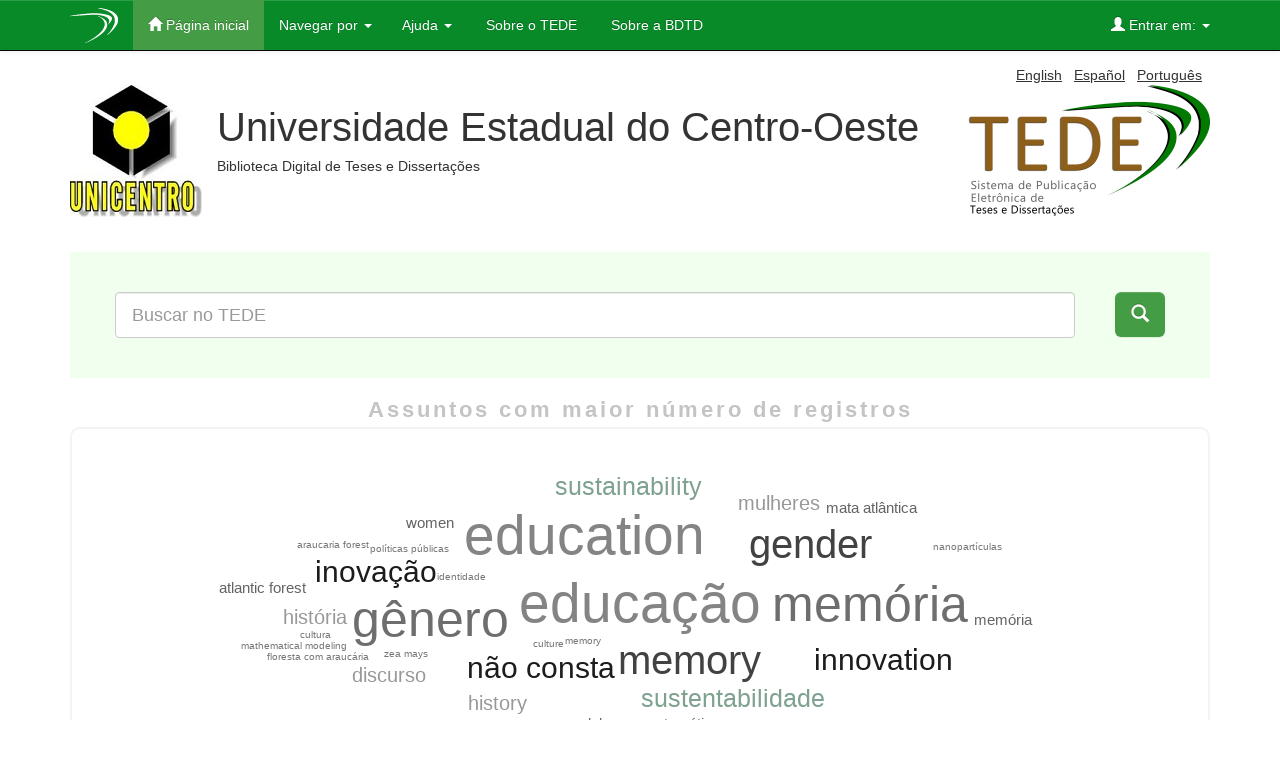

--- FILE ---
content_type: text/html;charset=UTF-8
request_url: https://tede.unicentro.br/jspui?cnpq_page=2
body_size: 5081
content:




















<!DOCTYPE html>
<html>
    <head>
        <title>TEDE: Página inicial</title>
        <meta http-equiv="Content-Type" content="text/html; charset=UTF-8" />
        <meta name="Generator" content="DSpace 4.2" />
        <meta name="viewport" content="width=device-width, initial-scale=1.0">
        <link rel="shortcut icon" href="/jspui/favicon.ico" type="image/x-icon"/>
	    <link rel="stylesheet" href="/jspui/static/css/jquery-ui-1.11.0.custom/jquery-ui.css" type="text/css" />
	    <link rel="stylesheet" href="/jspui/static/css/bootstrap/bootstrap.min.css" type="text/css" />
	    <link rel="stylesheet" href="/jspui/static/css/bootstrap/bootstrap-theme.min.css" type="text/css" />
	    <link rel="stylesheet" href="/jspui/static/css/bootstrap/dspace-theme.css" type="text/css" />
	    <link rel="stylesheet" href="/jspui/reveal/reveal.css">	


        <link rel="alternate" type="application/rdf+xml" title="Items in TEDE" href="/jspui/feed/rss_1.0/site"/>

        <link rel="alternate" type="application/rss+xml" title="Items in TEDE" href="/jspui/feed/rss_2.0/site"/>

        <link rel="alternate" type="application/rss+xml" title="Items in TEDE" href="/jspui/feed/atom_1.0/site"/>

        <link rel="search" type="application/opensearchdescription+xml" href="/jspui/open-search/description.xml" title="DSpace"/>

        
	<script type='text/javascript' src="/jspui/static/js/jquery/jquery.js"></script>
	<script type='text/javascript' src="/jspui/static/js/jquery/jquery-ui-1.10.3.custom.min.js"></script>
   	<script type="text/javascript" src="/jspui/static/js/foundation/foundation.js"></script>
   	<script type="text/javascript" src="/jspui/static/js/foundation/foundation.reveal.js"></script>
	<script type='text/javascript' src="/jspui/static/js/bootstrap/bootstrap.min.js"></script>
	<script type='text/javascript' src="/jspui/static/js/holder.js"></script>
	<script type="text/javascript" src="/jspui/utils.js"></script>
    <script type="text/javascript" src="/jspui/static/js/choice-support.js"> </script>
    

    
    
        <script type="text/javascript">
            var _gaq = _gaq || [];
            _gaq.push(['_setAccount', 'G-5W5WVK3J33']);
            _gaq.push(['_trackPageview']);

            (function() {
                var ga = document.createElement('script'); ga.type = 'text/javascript'; ga.async = true;
                ga.src = ('https:' == document.location.protocol ? 'https://ssl' : 'http://www') + '.google-analytics.com/ga.js';
                var s = document.getElementsByTagName('script')[0]; s.parentNode.insertBefore(ga, s);
            })();
        </script>
    
    

<!-- HTML5 shim and Respond.js IE8 support of HTML5 elements and media queries -->
<!--[if lt IE 9]>
  <script src="/jspui/static/js/html5shiv.js"></script>
  <script src="/jspui/static/js/respond.min.js"></script>
<![endif]-->
    </head>

    
    
    <body class="undernavigation">
<a class="sr-only" href="#content">Skip navigation</a>

<header class="navbar navbar-inverse navbar-fixed-top">    


    
            <div class="container">
                























       <div class="navbar-header">
         <button type="button" class="navbar-toggle" data-toggle="collapse" data-target=".navbar-collapse">
           <span class="icon-bar"></span>
           <span class="icon-bar"></span>
           <span class="icon-bar"></span>
         </button>
         <a class="navbar-brand" href="/jspui/"><img src="/jspui/image/logo_header.png" /></a>
       </div>
       <nav class="collapse navbar-collapse bs-navbar-collapse" role="navigation">
         <ul class="nav navbar-nav">
           <li class="active"><a href="/jspui/"><span class="glyphicon glyphicon-home"></span> Página inicial</a></li>
                
           <li class="dropdown ">
             <a href="#" class="dropdown-toggle" data-toggle="dropdown">Navegar por <b class="caret"></b></a>
             <ul class="dropdown-menu">
               <li><a href="/jspui/community-list">Comunidades e coleções</a></li>
				<li class="divider"></li>
				<li class="dropdown-header">Navegar por:</li>
				
				
				
				      			<li><a href="/jspui/browse?type=dateissued">Data de defesa</a></li>
					
				      			<li><a href="/jspui/browse?type=author">Autor</a></li>
					
				      			<li><a href="/jspui/browse?type=advisor">Orientador</a></li>
					
				      			<li><a href="/jspui/browse?type=title">Título</a></li>
					
				      			<li><a href="/jspui/browse?type=subject">Assunto</a></li>
					
				      			<li><a href="/jspui/browse?type=cnpq">Áreas do CNPq</a></li>
					
				      			<li><a href="/jspui/browse?type=department">Departamento</a></li>
					
				      			<li><a href="/jspui/browse?type=program">Programa de pós-graduação</a></li>
					
				      			<li><a href="/jspui/browse?type=type">Tipo de documento</a></li>
					
				      			<li><a href="/jspui/browse?type=access">Tipo de acesso</a></li>
					
				    
				

            </ul>
          </li>
		    <li class="" class="dropdown">
             <a href="#" class="dropdown-toggle" data-toggle="dropdown">Ajuda <b class="caret"></b></a>
             <ul class="dropdown-menu">
				<li><a href="/jspui/static/harvesting.jsp">Sobre o Harvesting</a></li>
				<li><a href="/jspui/static/faq.jsp">Perguntas frequentes</a></li>
				<li><script type="text/javascript">
<!-- Javascript starts here
document.write('<a href="#" onClick="var popupwin = window.open(\'/jspui/help/index.html\',\'dspacepopup\',\'height=600,width=550,resizable,scrollbars\');popupwin.focus();return false;">Ajuda padrão<\/a>');
// -->
</script><noscript><a href="/jspui/help/index.html" target="dspacepopup">Ajuda padrão</a></noscript></li>
			</ul>
		    </li>
		    
           <li class=""><a href="/jspui/static/about-tede.jsp"><span class="glyphicon"></span> Sobre o TEDE</a></li>
	   <li class=""><a href="/jspui/static/bdtd.jsp"><span class="glyphicon"></span> Sobre a BDTD</a></li>
	  
       </ul>
       <div class="nav navbar-nav navbar-right">
		<ul class="nav navbar-nav navbar-right">
         <li class="dropdown">
         
             <a href="#" class="dropdown-toggle" data-toggle="dropdown"><span class="glyphicon glyphicon-user"></span> Entrar em: <b class="caret"></b></a>
	             
             <ul class="dropdown-menu">
               <li><a href="/jspui/mydspace">Meu espaço</a></li>
               <li><a href="/jspui/subscribe">Receber atualizações<br/> por e-mail</a></li>
               <li><a href="/jspui/profile">Editar perfil</a></li>

		
             </ul>
           </li>
          </ul>
          
	
	
	</div>
    </nav>

            </div>

</header>

<main id="content" role="main">
<div class="container banner">
	<div class="pull-right">

        <form method="get" name="repost" action="">
          <input type ="hidden" name ="locale"/>
        </form>


        <a class ="langChangeOn"
                  onclick="javascript:document.repost.locale.value='en';
                  document.repost.submit();">
                  
                 English</a> &nbsp;



        <a class ="langChangeOn"
                  onclick="javascript:document.repost.locale.value='es';
                  document.repost.submit();">
                  
                 Español</a> &nbsp;



        <a class ="langChangeOn"
                  onclick="javascript:document.repost.locale.value='pt_BR';
                  document.repost.submit();">
                  
                 Português</a> &nbsp;


</div>

	<div class="row">
		<div class="col-md-10">
			<div>
				<a href="/jspui">
	        		<img class="pull-left" src="/jspui/image/logo-instituicao.png">
				</a>
			</div>
        	<div class="repo-description">
				<h1>Universidade Estadual do Centro-Oeste</h1>
	        	<h4>Biblioteca Digital de Teses e Dissertações </h4>
        	</div>
        </div>
        <div class="col-md-2">
        	<img class="pull-right" src="/jspui/image/logo-tede.png">
       	</div>
	</div>
</div>	


	
		</br>   
	
  
<div class="container">
		




























		


	<div class="container top-search-container ">
		<form method="get" action="/jspui/simple-search" class="form-horizontal col-md-12 form-group form-group-lg" scope="search" role="form">
		<div class="col-md-11">
	   		<input type="text" class="form-control " placeholder="Buscar no TEDE" name="query" id="tequery" size="25"/>
		</div>				
		<div class="col-md-1">
		   <button type="submit" class="btn btn-primary btn-lg pull-right search-button"><span class="glyphicon glyphicon-search"></span></button>
		</div>
		</form>
	</div>

<div class="container row">

    
	







<script type="text/javascript" src="/jspui/static/js/jQCloud/jqcloud-1.0.3.js"></script>
<link rel="stylesheet" href="/jspui/static/css/jQCloud/jqcloud.css" type="text/css" />


    	
			<div class="cloud-tag-label">
				<h3>Assuntos com maior número de registros</h3>
			</div>
			<div id="cloud2" class="tag-cloud-container"></div>
		

<script type="text/javascript">
    	
	     var word_list = [
			
	                {text: "mulheres", weight: 20, link: "/jspui/simple-search?query=mulheres"},
			
	                {text: "discurso", weight: 22, link: "/jspui/simple-search?query=discurso"},
			
	                {text: "atlantic forest", weight: 17, link: "/jspui/simple-search?query=atlantic forest"},
			
	                {text: "não consta", weight: 26, link: "/jspui/simple-search?query=não consta"},
			
	                {text: "innovation", weight: 28, link: "/jspui/simple-search?query=innovation"},
			
	                {text: "cultura", weight: 15, link: "/jspui/simple-search?query=cultura"},
			
	                {text: "nanopartículas", weight: 15, link: "/jspui/simple-search?query=nanopartículas"},
			
	                {text: "identidade", weight: 15, link: "/jspui/simple-search?query=identidade"},
			
	                {text: "sustentabilidade", weight: 24, link: "/jspui/simple-search?query=sustentabilidade"},
			
	                {text: "floresta com araucária", weight: 16, link: "/jspui/simple-search?query=floresta com araucária"},
			
	                {text: "memória", weight: 17, link: "/jspui/simple-search?query=memória"},
			
	                {text: "inovação", weight: 28, link: "/jspui/simple-search?query=inovação"},
			
	                {text: "modelagem matemática", weight: 18, link: "/jspui/simple-search?query=modelagem matemática"},
			
	                {text: "mata atlântica", weight: 17, link: "/jspui/simple-search?query=mata atlântica"},
			
	                {text: "women", weight: 18, link: "/jspui/simple-search?query=women"},
			
	                {text: "history", weight: 20, link: "/jspui/simple-search?query=history"},
			
	                {text: "educação", weight: 42, link: "/jspui/simple-search?query=educação"},
			
	                {text: "memory", weight: 33, link: "/jspui/simple-search?query=memory"},
			
	                {text: "gender", weight: 33, link: "/jspui/simple-search?query=gender"},
			
	                {text: "história", weight: 21, link: "/jspui/simple-search?query=história"},
			
	                {text: "memória", weight: 39, link: "/jspui/simple-search?query=memória"},
			
	                {text: "memory", weight: 16, link: "/jspui/simple-search?query=memory"},
			
	                {text: "araucaria forest", weight: 15, link: "/jspui/simple-search?query=araucaria forest"},
			
	                {text: "políticas públicas", weight: 16, link: "/jspui/simple-search?query=políticas públicas"},
			
	                {text: "culture", weight: 15, link: "/jspui/simple-search?query=culture"},
			
	                {text: "mathematical modeling", weight: 15, link: "/jspui/simple-search?query=mathematical modeling"},
			
	                {text: "sustainability", weight: 23, link: "/jspui/simple-search?query=sustainability"},
			
	                {text: "education", weight: 41, link: "/jspui/simple-search?query=education"},
			
	                {text: "zea mays", weight: 16, link: "/jspui/simple-search?query=zea mays"},
			
	                {text: "gênero", weight: 39, link: "/jspui/simple-search?query=gênero"}
			
			];
			
			
			jQuery(document).ready(function(){
	         	jQuery("#cloud2").jQCloud(word_list);
	       });
		
        
</script>
	
	













<div class="col-md-12">


<div id="facets" class="facetsBox row panel">

       
	    <div id="facet_author" class="col-md-4">
	    
	    	<div class="panel panel-success">
	    		
	    		
	    	
		    	<div class="panel-heading facet-panel clickable-panel">Autor<span class="glyphicon glyphicon-plus pull-right"></span></div>
		    		<ul class="list-group hideFacets"  ><li class="list-group-item"><span class="badge">3</span> <a href="/jspui/simple-search?filterquery=Costa%2C+Marcia&amp;filtername=author&amp;filtertype=equals"
					                title="Filtrado por Costa, Marcia">
					                Costa, Marcia</a></li><li class="list-group-item"><span class="badge">3</span> <a href="/jspui/simple-search?filterquery=Ignachewski%2C+Franci%C3%A9ly&amp;filtername=author&amp;filtertype=equals"
					                title="Filtrado por Ignachewski, Franciély">
					                Ignachewski, Franciély</a></li><li class="list-group-item"><span class="badge">3</span> <a href="/jspui/simple-search?filterquery=Penteado%2C+Tatiane+Aparecida&amp;filtername=author&amp;filtertype=equals"
					                title="Filtrado por Penteado, Tatiane Aparecida">
					                Penteado, Tatiane Aparecida</a></li><li class="list-group-item"><span class="badge">2</span> <a href="/jspui/simple-search?filterquery=ABREU%2C+LEANDRO+RAFAEL+DE&amp;filtername=author&amp;filtertype=equals"
					                title="Filtrado por ABREU, LEANDRO RAFAEL DE">
					                ABREU, LEANDRO RAFAEL DE</a></li><li class="list-group-item"><span class="badge">2</span> <a href="/jspui/simple-search?filterquery=Andrade%2C+Tamara+Maria+de&amp;filtername=author&amp;filtertype=equals"
					                title="Filtrado por Andrade, Tamara Maria de">
					                Andrade, Tamara Maria de</a></li><li class="list-group-item"><span class="badge">2</span> <a href="/jspui/simple-search?filterquery=Antoniazzi%2C+Cristiane&amp;filtername=author&amp;filtertype=equals"
					                title="Filtrado por Antoniazzi, Cristiane">
					                Antoniazzi, Cristiane</a></li><li class="list-group-item"><span class="badge">2</span> <a href="/jspui/simple-search?filterquery=Barboza%2C+Marcos+Roberto&amp;filtername=author&amp;filtertype=equals"
					                title="Filtrado por Barboza, Marcos Roberto">
					                Barboza, Marcos Roberto</a></li><li class="list-group-item"><span style="visibility: hidden;">.</span>
						        
					            
					            <a href="/jspui?author_page=1#facet_author"><span class="pull-right">ver mais &gt;</span></a>
					            </li>	</ul>
	    </div>
	      
   		 </div>
   		 
   
       
	    <div id="facet_advisor" class="col-md-4">
	    
	    	<div class="panel panel-success">
	    		
	    		
	    	
		    	<div class="panel-heading facet-panel clickable-panel">Orientador<span class="glyphicon glyphicon-plus pull-right"></span></div>
		    		<ul class="list-group hideFacets"  ><li class="list-group-item"><span class="badge">70</span> <a href="/jspui/simple-search?filterquery=Watzlawick%2C+Luciano+Farinha&amp;filtername=advisor&amp;filtertype=equals"
					                title="Filtrado por Watzlawick, Luciano Farinha">
					                Watzlawick, Luciano Farinha</a></li><li class="list-group-item"><span class="badge">63</span> <a href="/jspui/simple-search?filterquery=Figueiredo+Filho%2C+Afonso&amp;filtername=advisor&amp;filtertype=equals"
					                title="Filtrado por Figueiredo Filho, Afonso">
					                Figueiredo Filho, Afonso</a></li><li class="list-group-item"><span class="badge">50</span> <a href="/jspui/simple-search?filterquery=Resende%2C+Juliano+Tadeu+Vilela+de&amp;filtername=advisor&amp;filtertype=equals"
					                title="Filtrado por Resende, Juliano Tadeu Vilela de">
					                Resende, Juliano Tadeu Vilela de</a></li><li class="list-group-item"><span class="badge">50</span> <a href="/jspui/simple-search?filterquery=Rodrigues%2C+Paulo+Rog%C3%A9rio+Pinto&amp;filtername=advisor&amp;filtertype=equals"
					                title="Filtrado por Rodrigues, Paulo Rogério Pinto">
					                Rodrigues, Paulo Rogério Pinto</a></li><li class="list-group-item"><span class="badge">44</span> <a href="/jspui/simple-search?filterquery=Faria%2C+Marcos+Ventura&amp;filtername=advisor&amp;filtertype=equals"
					                title="Filtrado por Faria, Marcos Ventura">
					                Faria, Marcos Ventura</a></li><li class="list-group-item"><span class="badge">43</span> <a href="/jspui/simple-search?filterquery=Dias%2C+Andrea+Nogueira&amp;filtername=advisor&amp;filtertype=equals"
					                title="Filtrado por Dias, Andrea Nogueira">
					                Dias, Andrea Nogueira</a></li><li class="list-group-item"><span class="badge">42</span> <a href="/jspui/simple-search?filterquery=Khalil%2C+Najeh+Maissar&amp;filtername=advisor&amp;filtertype=equals"
					                title="Filtrado por Khalil, Najeh Maissar">
					                Khalil, Najeh Maissar</a></li><li class="list-group-item"><span style="visibility: hidden;">.</span>
						        
					            
					            <a href="/jspui?advisor_page=1#facet_advisor"><span class="pull-right">ver mais &gt;</span></a>
					            </li>	</ul>
	    </div>
	      
   		 </div>
   		 
   
       
	    <div id="facet_contributor" class="col-md-4">
	    
	    	<div class="panel panel-success">
	    		
	    		
	    	
		    	<div class="panel-heading facet-panel clickable-panel">Todos contribuidores<span class="glyphicon glyphicon-plus pull-right"></span></div>
		    		<ul class="list-group hideFacets"  ><li class="list-group-item"><span class="badge">70</span> <a href="/jspui/simple-search?filterquery=Watzlawick%2C+Luciano+Farinha&amp;filtername=contributor&amp;filtertype=equals"
					                title="Filtrado por Watzlawick, Luciano Farinha">
					                Watzlawick, Luciano Farinha</a></li><li class="list-group-item"><span class="badge">63</span> <a href="/jspui/simple-search?filterquery=Figueiredo+Filho%2C+Afonso&amp;filtername=contributor&amp;filtertype=equals"
					                title="Filtrado por Figueiredo Filho, Afonso">
					                Figueiredo Filho, Afonso</a></li><li class="list-group-item"><span class="badge">50</span> <a href="/jspui/simple-search?filterquery=Resende%2C+Juliano+Tadeu+Vilela+de&amp;filtername=contributor&amp;filtertype=equals"
					                title="Filtrado por Resende, Juliano Tadeu Vilela de">
					                Resende, Juliano Tadeu Vilela de</a></li><li class="list-group-item"><span class="badge">50</span> <a href="/jspui/simple-search?filterquery=Rodrigues%2C+Paulo+Rog%C3%A9rio+Pinto&amp;filtername=contributor&amp;filtertype=equals"
					                title="Filtrado por Rodrigues, Paulo Rogério Pinto">
					                Rodrigues, Paulo Rogério Pinto</a></li><li class="list-group-item"><span class="badge">44</span> <a href="/jspui/simple-search?filterquery=Faria%2C+Marcos+Ventura&amp;filtername=contributor&amp;filtertype=equals"
					                title="Filtrado por Faria, Marcos Ventura">
					                Faria, Marcos Ventura</a></li><li class="list-group-item"><span class="badge">43</span> <a href="/jspui/simple-search?filterquery=Dias%2C+Andrea+Nogueira&amp;filtername=contributor&amp;filtertype=equals"
					                title="Filtrado por Dias, Andrea Nogueira">
					                Dias, Andrea Nogueira</a></li><li class="list-group-item"><span class="badge">42</span> <a href="/jspui/simple-search?filterquery=Khalil%2C+Najeh+Maissar&amp;filtername=contributor&amp;filtertype=equals"
					                title="Filtrado por Khalil, Najeh Maissar">
					                Khalil, Najeh Maissar</a></li><li class="list-group-item"><span style="visibility: hidden;">.</span>
						        
					            
					            <a href="/jspui?contributor_page=1#facet_contributor"><span class="pull-right">ver mais &gt;</span></a>
					            </li>	</ul>
	    </div>
	      
   		 </div>
   		 
   
       
	    <div id="facet_cnpq" class="col-md-4">
	    
	    	<div class="panel panel-success">
	    		
	    		
	    	
		    	<div class="panel-heading facet-panel clickable-panel">Áreas do CNPq<span class="glyphicon glyphicon-plus pull-right"></span></div>
		    		<ul class="list-group hideFacets" style="display:block"; ><li class="list-group-item"><span class="badge">97</span> <a href="/jspui/simple-search?filterquery=CIENCIAS+BIOLOGICAS&amp;filtername=cnpq&amp;filtertype=equals"
					                title="Filtrado por CIENCIAS BIOLOGICAS">
					                CIENCIAS BIOLOGICAS</a></li><li class="list-group-item"><span class="badge">89</span> <a href="/jspui/simple-search?filterquery=BIOLOGIA+GERAL&amp;filtername=cnpq&amp;filtertype=equals"
					                title="Filtrado por BIOLOGIA GERAL">
					                BIOLOGIA GERAL</a></li><li class="list-group-item"><span class="badge">85</span> <a href="/jspui/simple-search?filterquery=FARMACIA&amp;filtername=cnpq&amp;filtertype=equals"
					                title="Filtrado por FARMACIA">
					                FARMACIA</a></li><li class="list-group-item"><span class="badge">77</span> <a href="/jspui/simple-search?filterquery=ENGENHARIA+SANITARIA&amp;filtername=cnpq&amp;filtertype=equals"
					                title="Filtrado por ENGENHARIA SANITARIA">
					                ENGENHARIA SANITARIA</a></li><li class="list-group-item"><span class="badge">71</span> <a href="/jspui/simple-search?filterquery=LETRAS&amp;filtername=cnpq&amp;filtertype=equals"
					                title="Filtrado por LETRAS">
					                LETRAS</a></li><li class="list-group-item"><span class="badge">67</span> <a href="/jspui/simple-search?filterquery=MEDICINA+VETERINARIA&amp;filtername=cnpq&amp;filtertype=equals"
					                title="Filtrado por MEDICINA VETERINARIA">
					                MEDICINA VETERINARIA</a></li><li class="list-group-item"><span class="badge">61</span> <a href="/jspui/simple-search?filterquery=GEOGRAFIA&amp;filtername=cnpq&amp;filtertype=equals"
					                title="Filtrado por GEOGRAFIA">
					                GEOGRAFIA</a></li><li class="list-group-item"><span style="visibility: hidden;">.</span>
						        
						        <a class="pull-left" href="/jspui?cnpq_page=1#facet_cnpq">&lt; anterior</a>
					            
					            
					            <a href="/jspui?cnpq_page=3#facet_cnpq"><span class="pull-right">ver mais &gt;</span></a>
					            </li>	</ul>
	    </div>
	      
   		 </div>
   		 
   
       
	    <div id="facet_type" class="col-md-4">
	    
	    	<div class="panel panel-success">
	    		
	    		
	    	
		    	<div class="panel-heading facet-panel clickable-panel">Tipo de documento<span class="glyphicon glyphicon-plus pull-right"></span></div>
		    		<ul class="list-group hideFacets"  ><li class="list-group-item"><span class="badge">2132</span> <a href="/jspui/simple-search?filterquery=Disserta%C3%A7%C3%A3o&amp;filtername=type&amp;filtertype=equals"
					                title="Filtrado por Dissertação">
					                Dissertação</a></li><li class="list-group-item"><span class="badge">231</span> <a href="/jspui/simple-search?filterquery=Tese&amp;filtername=type&amp;filtertype=equals"
					                title="Filtrado por Tese">
					                Tese</a></li>	</ul>
	    </div>
	      
   		 </div>
   		 
   
       
	    <div id="facet_dateIssued" class="col-md-4">
	    
	    	<div class="panel panel-success">
	    		
	    		
	    	
		    	<div class="panel-heading facet-panel clickable-panel">Ano de defesa<span class="glyphicon glyphicon-plus pull-right"></span></div>
		    		<ul class="list-group hideFacets"  ><li class="list-group-item"><span class="badge">896</span> <a href="/jspui/simple-search?filterquery=%5B2020+TO+2025%5D&amp;filtername=dateIssued&amp;filtertype=equals"
					                title="Filtrado por 2020 - 2025">
					                2020 - 2025</a></li><li class="list-group-item"><span class="badge">1424</span> <a href="/jspui/simple-search?filterquery=%5B2010+TO+2019%5D&amp;filtername=dateIssued&amp;filtertype=equals"
					                title="Filtrado por 2010 - 2019">
					                2010 - 2019</a></li><li class="list-group-item"><span class="badge">43</span> <a href="/jspui/simple-search?filterquery=%5B2005+TO+2009%5D&amp;filtername=dateIssued&amp;filtertype=equals"
					                title="Filtrado por 2005 - 2009">
					                2005 - 2009</a></li>	</ul>
	    </div>
	      
   		 </div>
   		 
   </div></div>

<script type="text/javascript" src="/jspui/static/js/clickable-facet.js"></script>
</div>















</div>
</main>

<footer class="navbar navbar-inverse navbar-bottom">

	<div id="tede-footer" class="container text-muted" style="padding-left: 0px;">
		
		<div class="text-center col-md-12">
       		<div class="footer-logo pull-left">
			
	       		
				<a target="_blank" href="/jspui/feedback">
				<img class="pull-left" src="/jspui/image/logo-instituicao-rodape.png"></a>
	       		<div class="pull-left" style="padding-left: 5px;">
		       		<div class="footer-institution-data" style="font-weight: bold;">
		       			Universidade Estadual do Centro-Oeste
		       		</div>
		       		<div class="footer-institution-data">
		       			(42) 3621-1000
		       		</div>
		       		<div class="footer-institution-data">
		       			repositorio@unicentro.br
		       		</div>
	       		</div>
			
       		</div>
       		
       		<div class="footer-logo pull-right">
			
	       		<a href="http://bdtd.ibict.br/" target="_blank">
				<img class="pull-left " src="/jspui/image/logo-bdtd-rodape.png"></a>
				<a href="http://www.ibict.br/" class="default-padding-left" target="_blank">
					<img class="footer-logo pull-left" src="/jspui/image/ibict-60.png"></a>
			
       		</div>
			
		</div>
		
	</div>

</footer>
</body>
</html>


--- FILE ---
content_type: text/css
request_url: https://tede.unicentro.br/jspui/static/css/jQCloud/jqcloud.css
body_size: 376
content:
/* fonts */

div.jqcloud {
  font-family: "Helvetica", "Arial", sans-serif;
  font-size: 10px;
  line-height: normal;
}

div.jqcloud a {
  font-size: inherit;
  text-decoration: none;
}

div.jqcloud span.w10 { font-size: 550%; }
div.jqcloud span.w9 { font-size: 500%; }
div.jqcloud span.w8 { font-size: 450%; }
div.jqcloud span.w7 { font-size: 400%; }
div.jqcloud span.w6 { font-size: 350%; }
div.jqcloud span.w5 { font-size: 300%; }
div.jqcloud span.w4 { font-size: 250%; }
div.jqcloud span.w3 { font-size: 200%; }
div.jqcloud span.w2 { font-size: 150%; }
div.jqcloud span.w1 { font-size: 100%; }

/* colors */

div.jqcloud { color: #09f; }
div.jqcloud a { color: inherit; }
div.jqcloud a:hover { color: #BDBDBD; }
div.jqcloud a:hover { color: #A4A4A4; }
div.jqcloud span.w10 { color: #848484; }
div.jqcloud span.w9 { color: #6E6E6E; }
div.jqcloud span.w8 { color: #585858; }
div.jqcloud span.w7 { color: #424242; }
div.jqcloud span.w6 { color: #2E2E2E; }
div.jqcloud span.w5 { color: #1C1C1C; }
div.jqcloud span.w4 { color: #7ea190; }
div.jqcloud span.w3 { color: #989898; }
div.jqcloud span.w2 { color: #646464; }
div.jqcloud span.w1 { color: #787878; }

/* layout */

div.jqcloud {
  overflow: hidden;
  position: relative;
}

div.jqcloud span { padding: 0; }

--- FILE ---
content_type: application/javascript
request_url: https://tede.unicentro.br/jspui/static/js/jQCloud/jqcloud-1.0.3.js
body_size: 2823
content:
/*!
 * jQCloud Plugin for jQuery
 *
 * Version 1.0.3
 *
 * Copyright 2011, Luca Ongaro
 * Licensed under the MIT license.
 *
 * Date: 2013-02-17 17:57:00 +0100
*/

(function( $ ) {
  "use strict";
  $.fn.jQCloud = function(word_array, options) {
    // Reference to the container element
    var $this = this;
    // Namespace word ids to avoid collisions between multiple clouds
    var cloud_namespace = $this.attr('id') || Math.floor((Math.random()*1000000)).toString(36);

    // Default options value
    var default_options = {
      width: $this.width(),
      height: $this.height(),
      center: {
        x: ((options && options.width) ? options.width : $this.width()) / 2.0,
        y: ((options && options.height) ? options.height : $this.height()) / 2.0
      },
      delayedMode: word_array.length > 50,
      shape: false, // It defaults to elliptic shape
      encodeURI: true
    };

    options = $.extend(default_options, options || {});

    // Add the "jqcloud" class to the container for easy CSS styling, set container width/height
    $this.addClass("jqcloud").width(options.width).height(options.height);

    // Container's CSS position cannot be 'static'
    if ($this.css("position") === "static") {
      $this.css("position", "relative");
    }

    var drawWordCloud = function() {
      // Helper function to test if an element overlaps others
      var hitTest = function(elem, other_elems) {
        // Pairwise overlap detection
        var overlapping = function(a, b) {
          if (Math.abs(2.0*a.offsetLeft + a.offsetWidth - 2.0*b.offsetLeft - b.offsetWidth) < a.offsetWidth + b.offsetWidth) {
            if (Math.abs(2.0*a.offsetTop + a.offsetHeight - 2.0*b.offsetTop - b.offsetHeight) < a.offsetHeight + b.offsetHeight) {
              return true;
            }
          }
          return false;
        };
        var i = 0;
        // Check elements for overlap one by one, stop and return false as soon as an overlap is found
        for(i = 0; i < other_elems.length; i++) {
          if (overlapping(elem, other_elems[i])) {
            return true;
          }
        }
        return false;
      };

      // Make sure every weight is a number before sorting
      for (var i = 0; i < word_array.length; i++) {
        word_array[i].weight = parseFloat(word_array[i].weight, 10);
      }

      // Sort word_array from the word with the highest weight to the one with the lowest
      word_array.sort(function(a, b) { if (a.weight < b.weight) {return 1;} else if (a.weight > b.weight) {return -1;} else {return 0;} });

      var step = (options.shape === "rectangular") ? 18.0 : 2.0,
          already_placed_words = [],
          aspect_ratio = options.width / options.height;

      // Function to draw a word, by moving it in spiral until it finds a suitable empty place. This will be iterated on each word.
      var drawOneWord = function(index, word) {
        // Define the ID attribute of the span that will wrap the word, and the associated jQuery selector string
        var word_id = cloud_namespace + "_word_" + index,
            word_selector = "#" + word_id,
            angle = 6.28 * Math.random(),
            radius = 0.0,

            // Only used if option.shape == 'rectangular'
            steps_in_direction = 0.0,
            quarter_turns = 0.0,

            weight = 5,
            custom_class = "",
            inner_html = "",
            word_span;

        // Extend word html options with defaults
        word.html = $.extend(word.html, {id: word_id});

        // If custom class was specified, put them into a variable and remove it from html attrs, to avoid overwriting classes set by jQCloud
        if (word.html && word.html["class"]) {
          custom_class = word.html["class"];
          delete word.html["class"];
        }

        // Check if min(weight) > max(weight) otherwise use default
        if (word_array[0].weight > word_array[word_array.length - 1].weight) {
          // Linearly map the original weight to a discrete scale from 1 to 10
          weight = Math.round((word.weight - word_array[word_array.length - 1].weight) /
                              (word_array[0].weight - word_array[word_array.length - 1].weight) * 9.0) + 1;
        }
        word_span = $('<span>').attr(word.html).addClass('w' + weight + " " + custom_class);

        // Append link if word.url attribute was set
        if (word.link) {
          // If link is a string, then use it as the link href
          if (typeof word.link === "string") {
            word.link = {href: word.link};
          }

          // Extend link html options with defaults
          if ( options.encodeURI ) {
            word.link = $.extend(word.link, { href: encodeURI(word.link.href).replace(/'/g, "%27") });
          }

          inner_html = $('<a>').attr(word.link).text(word.text);
        } else {
          inner_html = word.text;
        }
        word_span.append(inner_html);

        // Bind handlers to words
        if (!!word.handlers) {
          for (var prop in word.handlers) {
            if (word.handlers.hasOwnProperty(prop) && typeof word.handlers[prop] === 'function') {
              $(word_span).bind(prop, word.handlers[prop]);
            }
          }
        }

        $this.append(word_span);

        var width = word_span.width(),
            height = word_span.height(),
            left = options.center.x - width / 2.0,
            top = options.center.y - height / 2.0;

        // Save a reference to the style property, for better performance
        var word_style = word_span[0].style;
        word_style.position = "absolute";
        word_style.left = left + "px";
        word_style.top = top + "px";

        while(hitTest(word_span[0], already_placed_words)) {
          // option shape is 'rectangular' so move the word in a rectangular spiral
          if (options.shape === "rectangular") {
            steps_in_direction++;
            if (steps_in_direction * step > (1 + Math.floor(quarter_turns / 2.0)) * step * ((quarter_turns % 4 % 2) === 0 ? 1 : aspect_ratio)) {
              steps_in_direction = 0.0;
              quarter_turns++;
            }
            switch(quarter_turns % 4) {
              case 1:
                left += step * aspect_ratio + Math.random() * 2.0;
                break;
              case 2:
                top -= step + Math.random() * 2.0;
                break;
              case 3:
                left -= step * aspect_ratio + Math.random() * 2.0;
                break;
              case 0:
                top += step + Math.random() * 2.0;
                break;
            }
          } else { // Default settings: elliptic spiral shape
            radius += step;
            angle += (index % 2 === 0 ? 1 : -1)*step;

            left = options.center.x - (width / 2.0) + (radius*Math.cos(angle)) * aspect_ratio;
            top = options.center.y + radius*Math.sin(angle) - (height / 2.0);
          }
          word_style.left = left + "px";
          word_style.top = top + "px";
        }
        already_placed_words.push(word_span[0]);

        // Invoke callback if existing
        if ($.isFunction(word.afterWordRender)) {
          word.afterWordRender.call(word_span);
        }
      };

      var drawOneWordDelayed = function(index) {
        index = index || 0;
        if (!$this.is(':visible')) { // if not visible then do not attempt to draw
          setTimeout(function(){drawOneWordDelayed(index);},10);
          return;
        }
        if (index < word_array.length) {
          drawOneWord(index, word_array[index]);
          setTimeout(function(){drawOneWordDelayed(index + 1);}, 10);
        } else {
          if ($.isFunction(options.afterCloudRender)) {
            options.afterCloudRender.call($this);
          }
        }
      };

      // Iterate drawOneWord on every word. The way the iteration is done depends on the drawing mode (delayedMode is true or false)
      if (options.delayedMode){
        drawOneWordDelayed();
      }
      else {
        $.each(word_array, drawOneWord);
        if ($.isFunction(options.afterCloudRender)) {
          options.afterCloudRender.call($this);
        }
      }
    };

    // Delay execution so that the browser can render the page before the computatively intensive word cloud drawing
    setTimeout(function(){drawWordCloud();}, 10);
    return $this;
  };
})(jQuery);
